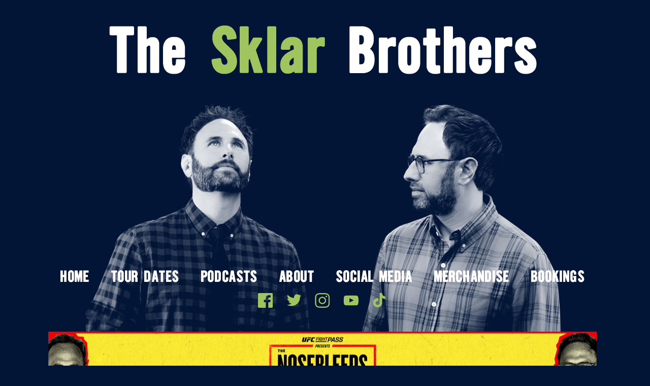

--- FILE ---
content_type: text/html; charset=UTF-8
request_url: https://www.supersklars.com/april-10-2020-at-1121am/
body_size: 6963
content:
<!doctype html>
<html>
<head>
<meta charset="UTF-8">
<title>The Sklar Brothers</title>
<META NAME="Title" CONTENT="The Sklar Brothers">
<META NAME="Keywords" CONTENT="randy sklar, jason sklar, sklar brothers, comedians, comedy, sklarbro country, dumb people town, earwolf, podcast">
<META NAME="Description" CONTENT="Official website of comedians & actors Randy & Jason Sklar.">
<META NAME="Robots" CONTENT="INDEX,FOLLOW">
<meta name="viewport" content="width=device-width, initial-scale=1.0">
<!--[if !IE]><!-->
	<link rel="stylesheet" type="text/css" media="screen" href="https://www.supersklars.com/wp-content/themes/sklar-custom/style.css?v=1.5" />
	<link rel="stylesheet" type="text/css" media="only screen and (min-device-width: 320px) and (max-device-width: 480px) and (-webkit-min-device-pixel-ratio: 2)" href="https://www.supersklars.com/wp-content/themes/sklar-custom/mobile-style.css?v=1.5" />
<!--<![endif]-->
<!--[if gte IE 8]>
	<link rel="stylesheet" type="text/css" media="screen" href="https://www.supersklars.com/wp-content/themes/sklar-custom/style.css?v=1.5" />
	<link rel="stylesheet" type="text/css" media="only screen and (min-device-width: 320px) and (max-device-width: 480px) and (-webkit-min-device-pixel-ratio: 2)" href="https://www.supersklars.com/wp-content/themes/sklar-custom/mobile-style.css?v=1.5" />
<![endif]-->
<!--[if lte IE 7]>
	<link rel="stylesheet" type="text/css" href="https://www.supersklars.com/wp-content/themes/sklar-custom/mobile-style.css?v=1.5" media="screen" />
<![endif]-->
<script src="https://ajax.googleapis.com/ajax/libs/jquery/1.12.2/jquery.min.js"></script>
<script src="https://www.supersklars.com/wp-content/themes/sklar-custom/js/ScrollMagic.min.js"></script>
<script src="https://www.supersklars.com/wp-content/themes/sklar-custom/js/sklar.js"></script>
<meta name='robots' content='max-image-preview:large' />
<link rel="alternate" title="oEmbed (JSON)" type="application/json+oembed" href="https://www.supersklars.com/wp-json/oembed/1.0/embed?url=https%3A%2F%2Fwww.supersklars.com%2Fapril-10-2020-at-1121am%2F" />
<link rel="alternate" title="oEmbed (XML)" type="text/xml+oembed" href="https://www.supersklars.com/wp-json/oembed/1.0/embed?url=https%3A%2F%2Fwww.supersklars.com%2Fapril-10-2020-at-1121am%2F&#038;format=xml" />
<style id='wp-img-auto-sizes-contain-inline-css' type='text/css'>
img:is([sizes=auto i],[sizes^="auto," i]){contain-intrinsic-size:3000px 1500px}
/*# sourceURL=wp-img-auto-sizes-contain-inline-css */
</style>
<style id='wp-emoji-styles-inline-css' type='text/css'>

	img.wp-smiley, img.emoji {
		display: inline !important;
		border: none !important;
		box-shadow: none !important;
		height: 1em !important;
		width: 1em !important;
		margin: 0 0.07em !important;
		vertical-align: -0.1em !important;
		background: none !important;
		padding: 0 !important;
	}
/*# sourceURL=wp-emoji-styles-inline-css */
</style>
<link rel='stylesheet' id='wp-block-library-css' href='https://www.supersklars.com/wp-includes/css/dist/block-library/style.min.css?ver=6.9' type='text/css' media='all' />

<style id='classic-theme-styles-inline-css' type='text/css'>
/*! This file is auto-generated */
.wp-block-button__link{color:#fff;background-color:#32373c;border-radius:9999px;box-shadow:none;text-decoration:none;padding:calc(.667em + 2px) calc(1.333em + 2px);font-size:1.125em}.wp-block-file__button{background:#32373c;color:#fff;text-decoration:none}
/*# sourceURL=/wp-includes/css/classic-themes.min.css */
</style>
<link rel="https://api.w.org/" href="https://www.supersklars.com/wp-json/" /><link rel="alternate" title="JSON" type="application/json" href="https://www.supersklars.com/wp-json/wp/v2/posts/13202" /><link rel="EditURI" type="application/rsd+xml" title="RSD" href="https://www.supersklars.com/xmlrpc.php?rsd" />
<meta name="generator" content="WordPress 6.9" />
<link rel="canonical" href="https://www.supersklars.com/april-10-2020-at-1121am/" />
<link rel='shortlink' href='https://www.supersklars.com/?p=13202' />
            <script type="text/javascript"><!--
                                function powerpress_pinw(pinw_url){window.open(pinw_url, 'PowerPressPlayer','toolbar=0,status=0,resizable=1,width=460,height=320');	return false;}
                //-->

                // tabnab protection
                window.addEventListener('load', function () {
                    // make all links have rel="noopener noreferrer"
                    document.querySelectorAll('a[target="_blank"]').forEach(link => {
                        link.setAttribute('rel', 'noopener noreferrer');
                    });
                });
            </script>
            <!-- All in one Favicon 4.8 --><link rel="shortcut icon" href="https://www.supersklars.com/wp-content/uploads/2016/11/favicon.ico" />
<link rel="icon" href="https://www.supersklars.com/wp-content/uploads/2016/11/favicon-32x32.png" type="image/png"/>
<link rel="apple-touch-icon" href="https://www.supersklars.com/wp-content/uploads/2016/11/apple-touch-icon.png" />
</head>

<body data-rsssl=1><div id="navback">&nbsp;</div>
	<!-- Home -->
	<div id="home">
		<h1>The Sklar Brothers</h1>
		<ul id="navigation">
			<li class="home"><a href="#home">Home</a></li>
			<li class="tourdates"><a href="#tourdates">Tour Dates</a></li>
			<li class="podcasts"><a href="#podcasts">Podcasts</a></li>
			<li class="about"><a href="#about">About</a></li>
			<li class="socialmedia"><a href="#socialmedia">Social Media</a></li>
			<li class="merchandise"><a href="#merchandise">Merchandise</a></li>
			<li class="bookings"><a href="#bookings">Bookings</a></li>
		</ul>
		<div class="clear"></div>
		
		<select name="mobnav" id="mobnav" onchange="if( this.options[this.selectedIndex].value != '' ) location.href=this.options[this.selectedIndex].value;">
			<option value="#home">Home</option>
			<option value="#tourdates">Tour Dates</option>
			<option value="#podcasts">Podcasts</option>
			<option value="#about">About</option>
			<option value="#socialmedia">Social Media</option>
			<option value="#merchandise">Merchandise</option>
			<option value="#bookings">Bookings</option>
		</select>
		
		<ul id="social">
			<li class="facebook"><a href="https://www.facebook.com/sklarbrothers/">Join the Sklar Brothers Facebook Group</a></li>
			<li class="twitter"><a href="https://twitter.com/SklarBrothers">Follow the Sklars on Twitter</a></li>
			<li class="instagram"><a href="https://www.instagram.com/sklarbrothers/">Follow the Sklars on Instagram</a></li>
			<li class="youtube"><a href="https://www.youtube.com/results?search_query=the+sklar+brothers">Watch the Sklar Brothers on YouTube</a></li>
			<li class="tiktok"><a href="https://www.tiktok.com/@sklarbrothers">Watch the Sklar Brothers on Tiktok</a></li>
		</ul>
		<div class="clear"></div>
		
		<div class="pooptalkblurb">
						<a href="https://www.youtube.com/watch?v=xtkoGcys2z8" target="_blank"><img src="https://www.supersklars.com/wp-content/uploads/2022/08/Nosebleeds_WebBanner_2160x350.jpeg" style="width:1080px; height:170px; border:none;" /></a>
					</div>
	</div>
	
	<!-- Tour Dates -->
		<div id="tourdates">
		<h2>Sklar Brothers Tour Dates</h2>
		<span class="subtitle">Around the USA</span>
		
		<ul id="dates_container">									<li>
<div class="sock">
<span class="date">OCT 09</span>
<span class="venue">Griffin Club</span>
<span class="citystate">Los Angeles, CA</span>
</div>
<div class="green"><a href="https://griffinclubla.com/events/comedy-show-oct-2025/">Buy Tickets</a></div>
</li>						<li>
<div class="sock">
<span class="date">NOV 14</span>
<span class="venue">Hot Lava</span>
<span class="citystate">St. Louis, MO</span>
</div>
<div class="green"><a href="https://www.eventbrite.com/e/tag-it-w-the-sklar-brothers-tickets-1712166338609?aff=oddtdtcreator">Buy Tickets</a></div>
</li>						<li>
<div class="sock">
<span class="date">NOV 15</span>
<span class="venue">Various</span>
<span class="citystate">St. Louis, MO</span>
</div>
<div class="green"><a href="https://www.flyovercomedyfest.com/tickets">Buy Tickets</a></div>
</li>						<li>
<div class="sock">
<span class="date">NOV 16</span>
<span class="venue">The Pageant Theater</span>
<span class="citystate">St. Louis, MO</span>
</div>
<div class="green"><a href="https://www.thepageant.com/event/dumb-people-town-111625/">Buy Tickets</a></div>
</li>						<li>
<div class="sock">
<span class="date">DEC 12</span>
<span class="venue">Rhinegeist Brewery</span>
<span class="citystate">Cincinatti, OH</span>
</div>
<div class="green"><a href="- https://www.bombsawaycomedy.com/event-details-registration/the-sklar-brothers">Buy Tickets</a></div>
</li>						<li>
<div class="sock">
<span class="date">DEC 13</span>
<span class="venue">The Den Theater 2 Shows</span>
<span class="citystate">Chicago, IL</span>
</div>
<div class="green"><a href="https://tickets.thedentheatre.com/event/sklar-brothers-eshmg4?_gl=1*513bm9*_gcl_au*OTU0NzgzNTI1LjE3NTMxMzUzMTE.*_ga*MTQ1NDA0NjYwMy4xNzEwNDQ5Mjg3*_ga_KKZ24883X0*czE3NTk1MDU5MjYkbzMxJGcxJHQxNzU5NTA5MTAzJGo1MyRsMCRoMTc4MDIyOTk1MQ..*_ga_T6SEPL0V6M*czE3NTk1MDU5MjckbzUkZzEkdDE3NTk1MDkxMDMkajUzJGwwJGgw&fbclid=IwY2xjawNTd9JleHRuA2FlbQIxMABicmlkETBWQ1d3eWdTZkN3Qnc5V0hnAR74awDBFCbtcYNfJmV0lN37g7GySnAr5CfVkeFhjrYHycOX3prcSoNGT0SB_w_aem_LDKqsk6kyqFDVA8_Etbjtw">Buy Tickets</a></div>
</li>						<li>
<div class="sock">
<span class="date">JAN 09</span>
<span class="venue">La Jolla Comedy Store</span>
<span class="citystate">La Jolla, CA</span>
</div>
<div class="green"><a href="">Buy Tickets</a></div>
</li>						<li>
<div class="sock">
<span class="date">JAN 10</span>
<span class="venue">La Jolla Comedy Store</span>
<span class="citystate">La Jolla, CA</span>
</div>
<div class="green"><a href="">Buy Tickets</a></div>
</li>						<li>
<div class="sock">
<span class="date">JAN 11</span>
<span class="venue">La Jolla Comedy Store</span>
<span class="citystate">La Jolla, CA</span>
</div>
<div class="green"><a href="">Buy Tickets</a></div>
</li>						
			</ul>
			<div class="clear"></div>
	</div>				
	<!-- Podcasts -->
	<div id="podcasts">
		<h3>Sklar Brothers Podcasts</h3>
		<span class="subtitle">Pay Attention</span>
		
		<div class="left_col">
			<div class="artwork sklarbro">&nbsp;</div>
			
			<div class="subscribe">
				<div class="itunes"><a href="https://itunes.apple.com/us/podcast/sklarbro-country/id385452290?mt=2">iTunes</a></div>
				<div class="rss"><a href="https://feeds.feedburner.com/SklarbroCountryPodcast">RSS</a></div>
			</div>
			
			<span class="greentitle">View from the<br />Cheap Seats</span>
						<p>In a fresh iteration of a classic formula, comedians Jason and Randy Sklar share their unique comedic takes on an assortment of sporting issues and chat with an amazing array of guests.</p>
					
			<!-- <span class="greentitle">Recent Episodes</span>
						
			<div class="epcontainer">
				Finale with Jason and Randy Sklar				<div class="powerpress_player" id="powerpress_player_8796"><a class="wp-embedded-audio" href="https://dts.podtrac.com/redirect.mp3/verifi.podscribe.com/rss/p/pdst.fm/e/traffic.omny.fm/d/clips/885ace83-027a-47ad-ad67-aca7002f1df8/54c110a3-ab88-48f9-b84b-af6d014146c5/9d7bb265-3576-4ec5-b85e-b268006913bd/audio.mp3?utm_source=Podcast&#038;amp;in_playlist=2547153d-60ee-4c09-bfd1-af6d014146eb">https://dts.podtrac.com/redirect.mp3/verifi.podscribe.com/rss/p/pdst.fm/e/traffic.omny.fm/d/clips/885ace83-027a-47ad-ad67-aca7002f1df8/54c110a3-ab88-48f9-b84b-af6d014146c5/9d7bb265-3576-4ec5-b85e-b268006913bd/audio.mp3?utm_source=Podcast&amp;amp;in_playlist=2547153d-60ee-4c09-bfd1-af6d014146eb</a></div>			</div>
			
						
			<div class="epcontainer">
				The Character Episode 2025				<div class="powerpress_player" id="powerpress_player_8797"><a class="wp-embedded-audio" href="https://dts.podtrac.com/redirect.mp3/verifi.podscribe.com/rss/p/pdst.fm/e/traffic.omny.fm/d/clips/885ace83-027a-47ad-ad67-aca7002f1df8/54c110a3-ab88-48f9-b84b-af6d014146c5/fbb7ea5e-6660-482c-9191-b25a00560b81/audio.mp3?utm_source=Podcast&#038;amp;in_playlist=2547153d-60ee-4c09-bfd1-af6d014146eb">https://dts.podtrac.com/redirect.mp3/verifi.podscribe.com/rss/p/pdst.fm/e/traffic.omny.fm/d/clips/885ace83-027a-47ad-ad67-aca7002f1df8/54c110a3-ab88-48f9-b84b-af6d014146c5/fbb7ea5e-6660-482c-9191-b25a00560b81/audio.mp3?utm_source=Podcast&amp;amp;in_playlist=2547153d-60ee-4c09-bfd1-af6d014146eb</a></div>			</div>
			
						
			<div class="epcontainer">
				The Music Episode: VFTCS Mixtape 2024				<div class="powerpress_player" id="powerpress_player_8798"><a class="wp-embedded-audio" href="https://dts.podtrac.com/redirect.mp3/verifi.podscribe.com/rss/p/pdst.fm/e/traffic.omny.fm/d/clips/885ace83-027a-47ad-ad67-aca7002f1df8/54c110a3-ab88-48f9-b84b-af6d014146c5/981b5e32-6d35-48ac-89d5-b253011e1337/audio.mp3?utm_source=Podcast&#038;amp;in_playlist=2547153d-60ee-4c09-bfd1-af6d014146eb">https://dts.podtrac.com/redirect.mp3/verifi.podscribe.com/rss/p/pdst.fm/e/traffic.omny.fm/d/clips/885ace83-027a-47ad-ad67-aca7002f1df8/54c110a3-ab88-48f9-b84b-af6d014146c5/981b5e32-6d35-48ac-89d5-b253011e1337/audio.mp3?utm_source=Podcast&amp;amp;in_playlist=2547153d-60ee-4c09-bfd1-af6d014146eb</a></div>			</div>
			
			 -->
		</div>
		
		<div class="right_col">
			<div class="artwork dumbpeopletown">&nbsp;</div>
			
			<div class="subscribe">
				<div class="subscribe_sock">
					<div class="itunes"><a href="https://itunes.apple.com/us/podcast/dumb-people-town/id1187357113?mt=2">iTunes</a></div>
					<div class="rss"><a href="https://feeds.feedburner.com/DumbPeopleTown">RSS</a></div>
				</div>
			</div>
			
			<span class="greentitle">Dumb People Town</span>
						<p>It’s as much an exploration as it is a celebration of dumb people doing dumb things (often in Florida). Incredible improvisor and character comedian, Dan Van Kirk rustles up the stories and riffs on their details with the Sklar Brothers and a hilarious well known or up and coming comedy guest. Plus celebrity phone calls from Mark Wahlberg, Christoph Waltz,  Jesse Ventura, Nick Cage and more round out the show.  The Criminal Mischief comes fast and furious in Dumb People Town.</p>
					
			<!-- <span class="greentitle">Recent Episodes</span>
			
						
			<div class="epcontainer">
				Maz Jobrani &#8211; Apocalypse Meow				<div class="powerpress_player" id="powerpress_player_8799"><a class="wp-embedded-audio" href="https://dts.podtrac.com/redirect.mp3/pscrb.fm/rss/p/pdst.fm/e/arttrk.com/p/ATNGC/claritaspod.com/measure/mgln.ai/e/18/traffic.omny.fm/d/clips/885ace83-027a-47ad-ad67-aca7002f1df8/f7ea9451-3c0a-4cfc-b4c3-af6c01348613/1ce97d2a-6322-43f3-b157-b3130145fdbb/audio.mp3?utm_source=Podcast&#038;amp;in_playlist=a6475a91-e17c-4ee7-9826-af6c0134863e">https://dts.podtrac.com/redirect.mp3/pscrb.fm/rss/p/pdst.fm/e/arttrk.com/p/ATNGC/claritaspod.com/measure/mgln.ai/e/18/traffic.omny.fm/d/clips/885ace83-027a-47ad-ad67-aca7002f1df8/f7ea9451-3c0a-4cfc-b4c3-af6c01348613/1ce97d2a-6322-43f3-b157-b3130145fdbb/audio.mp3?utm_source=Podcast&amp;amp;in_playlist=a6475a91-e17c-4ee7-9826-af6c0134863e</a></div>			</div>
			
						
			<div class="epcontainer">
				Greg Warren &#8211; Backdoor Banking				<div class="powerpress_player" id="powerpress_player_8800"><a class="wp-embedded-audio" href="https://dts.podtrac.com/redirect.mp3/pscrb.fm/rss/p/pdst.fm/e/arttrk.com/p/ATNGC/claritaspod.com/measure/mgln.ai/e/18/traffic.omny.fm/d/clips/885ace83-027a-47ad-ad67-aca7002f1df8/f7ea9451-3c0a-4cfc-b4c3-af6c01348613/d7dd3d71-6a93-46d7-bbef-b30c015677e2/audio.mp3?utm_source=Podcast&#038;amp;in_playlist=a6475a91-e17c-4ee7-9826-af6c0134863e">https://dts.podtrac.com/redirect.mp3/pscrb.fm/rss/p/pdst.fm/e/arttrk.com/p/ATNGC/claritaspod.com/measure/mgln.ai/e/18/traffic.omny.fm/d/clips/885ace83-027a-47ad-ad67-aca7002f1df8/f7ea9451-3c0a-4cfc-b4c3-af6c01348613/d7dd3d71-6a93-46d7-bbef-b30c015677e2/audio.mp3?utm_source=Podcast&amp;amp;in_playlist=a6475a91-e17c-4ee7-9826-af6c0134863e</a></div>			</div>
			
						
			<div class="epcontainer">
				Henry Phillips &#8211; Oreo Speedwagon				<div class="powerpress_player" id="powerpress_player_8801"><a class="wp-embedded-audio" href="https://dts.podtrac.com/redirect.mp3/pscrb.fm/rss/p/pdst.fm/e/arttrk.com/p/ATNGC/claritaspod.com/measure/mgln.ai/e/18/traffic.omny.fm/d/clips/885ace83-027a-47ad-ad67-aca7002f1df8/f7ea9451-3c0a-4cfc-b4c3-af6c01348613/a7c45f12-0f77-4318-8722-b3060049676e/audio.mp3?utm_source=Podcast&#038;amp;in_playlist=a6475a91-e17c-4ee7-9826-af6c0134863e">https://dts.podtrac.com/redirect.mp3/pscrb.fm/rss/p/pdst.fm/e/arttrk.com/p/ATNGC/claritaspod.com/measure/mgln.ai/e/18/traffic.omny.fm/d/clips/885ace83-027a-47ad-ad67-aca7002f1df8/f7ea9451-3c0a-4cfc-b4c3-af6c01348613/a7c45f12-0f77-4318-8722-b3060049676e/audio.mp3?utm_source=Podcast&amp;amp;in_playlist=a6475a91-e17c-4ee7-9826-af6c0134863e</a></div>			</div>
			
			 -->
		</div>
		<div class="clear"></div>
	</div>
	
	<!-- About -->
	<div id="about">
		<h4>About the Sklars</h4>
		<span class="subtitle">All about Randy and Jason</span>
		<div class="blurb">
					<p>The Sklar Brothers, are a post-modern take on a stand up comedy duo. Neil Strauss of the New York Times once wrote “Their comedy accepts the reality of being twins but does not use it as a crutch. Instead, they work their physical and mental similarities and correspondences, their status as imperfect carbon copies of each other. In their comedy the straight man is often an echo.” They have released 6 critically acclaimed comedy albums, have had two Comedy Central Half Hour Presents specials, and currently have a one hour stand up special on Netflix, titled “What Are We Talking About” and another one hour special that premiered on the Starz Network in May of 2018 called &#8220;Hipster Ghosts&#8221;.  Hipster Ghosts is still available on the Starz App or at starz.com.</p>
<p>Randy and Jason are also writers, directors and actors appearing in a wide variety of shows from Entourage to It’s Always Sunny in Philadelphia to Curb Your Enthusiasm to Better Call Saul. They are currently recurring characters, the Drs. Green, on TruTV’s Those Who Can’t. However, they are perhaps most well known for their show Cheap Seats, a cult hit that appeared on ESPN Classic for 77 episodes.</p>
<p>Their popular sports/comedy podcast View From the Cheap Seats is available on the Starburns Podcasting Network.  Their hit podcast Dumb People Town with cohost Dan Van Kirk is currently being developed as a narrative animated show with Sony for You Tube Premium.</p>
<p>Most importantly, Randy and Jason are fathers and husbands living in Los Angeles. (not with each other — that would be weird.)</p>
				</div>
	</div>
	
	<!-- Social Media -->
	<div id="socialmedia">
		<h5>Sklar Brothers Social Media Feed</h5>
		<span class="subtitle">A combined feed of their Facebook, Twitter, and Instagram accounts</span>
		
		<div id="posts_container">
		
					
		<div class="postdate twitter">May 22, 2023</div>
		<div class="postbody">
			<p>He’s gotten so big. https://t.co/tiE4GnEGSc</p>
		</div>
					
		<div class="postdate twitter">May 22, 2023</div>
		<div class="postbody">
			<p>The incredible @CWBYall is the best.   Killer voice.   Great hang.  Even Better dude. #Alaska https://t.co/5tige2EY2f</p>
		</div>
					
		<div class="postdate twitter">May 22, 2023</div>
		<div class="postbody">
			<p>Hanging with the great @ErinBrockovich up in Alaska.  She couldn’t be cooler. Smart, funny, personable.   The real deal. https://t.co/7t4y8FtZaR</p>
		</div>
					
		<div class="postdate twitter">May 22, 2023</div>
		<div class="postbody">
			<p>That little Nootbaar is our best friend from High School (Dan Loiterstein)’s son Jonah. He’s a wonderful kid and a hell of a ball player!  #soproud https://t.co/dVw7aSKXH3</p>
		</div>
					
		<div class="postdate twitter">May 22, 2023</div>
		<div class="postbody">
			<p>Remember when Wresting left the mistakes in?!!! Thanks to Dave Fink for joining us. Join or Patreon to see the full Ep.<br />
https://t.co/6REq1eah5l https://t.co/O0UDVNPrtm</p>
		</div>
				
		</div>
	</div>
	
	<!-- Merchandise -->
	<div id="merchandise">
		<h5>Sklar Brothers Merchandise</h5>
		<span class="subtitle">Albums and T-Shirts</span>
		
		<div id="merch_container">
		<div class="item hipsterghosts">
			<span class="buylink" style="width: 227px;line-height: 24px;padding: 12px 0 0 0;margin:0 auto;"><div align="center"><a href="https://www.starz.com/buy-starz/custom-landing?utm_campaign=om-sklar&utm_medium=Social&utm_source=tal_SklarBrothers">Streaming Now on Starz!</a></div></span>
		</div>
		<div class="item pooptalk">
			<span class="buylink itunes"><a href="https://itunes.apple.com/us/movie/poop-talk/id1319614318" target="_blank">Available on iTunes</a></span>
			<span class="buylink amazon"><a href="https://www.amazon.com/dp/B079V9BZJK" target="_blank">Available on Amazon</a></span>
		</div>
		<div class="item sklarsstripes">
			<span class="buylink audible"><a href="https://www.audible.com/pd/Comedy/Sklars-and-Stripes-Audiobook/B07B4MFV16" target="_blank">Available on Audible</a></span>
			<span class="buylink itunes"><a href="https://itunes.apple.com/us/audiobook/sklars-and-stripes-unabridged/id1368051097" target="_blank">Available on iTunes</a></span>
		</div>
		<div class="item sklarsstripes_album">
			<span class="buylink itunes"><a href="https://itunes.apple.com/us/album/sklars-and-stripes-the-tour-tapes/1366377609" target="_blank">Available on iTunes</a></span>
			<span class="buylink amazon"><a href="https://a.co/hUHfhS1" target="_blank">Available on Amazon</a></span>
		</div>
		<div class="item album01">
			<span class="buylink itunes"><a href="https://itunes.apple.com/us/album/hendersons-and-daughters/id456323205" target="_blank">Available on iTunes</a></span>
			<span class="buylink amazon"><a href="https://a.co/6I2wsqg" target="_blank">Available on Amazon</a></span>
		</div>
		<div class="item album02">
			<span class="buylink itunes"><a href="https://itunes.apple.com/us/album/sklar-maps/id268620708" target="_blank">Available on iTunes</a></span>
			<span class="buylink amazon"><a href="https://a.co/dfm89Pg" target="_blank">Available on Amazon</a></span>
		</div>
		<div class="item album03">
			<span class="buylink itunes"><a href="https://itunes.apple.com/us/album/what-are-we-talking-about/id868514699" target="_blank">Available on iTunes</a></span>
			<span class="buylink amazon"><a href="https://a.co/2RjAf2W" target="_blank">Available on Amazon</a></span>
		</div>
		<div class="item album04">
			<span class="buylink itunes"><a href="https://itunes.apple.com/us/album/poppin-the-hood/id5618717" target="_blank">Available on iTunes</a></span>
			<span class="buylink amazon"><a href="https://a.co/fK0MeUN" target="_blank">Available on Amazon</a></span>
		</div>
		<div class="item album05">
			<span class="buylink money"><a href="https://fluffycrate.com/random-2/wiest-mode-shirt?rq=wiest%20mode" target="_blank">Buy it Now!</a></span>
		</div>
		<div class="item album06">
			<span class="buylink money"><a href="https://fluffycrate.com/products/dan-randy" target="_blank">Buy it Now!</a></span>
		</div>
		<div class="item album07">
			<span class="buylink money"><a href="https://fluffycrate.com/products/swords" target="_blank">Buy it Now!</a></span>
		</div>
		<div class="item album08">
			<span class="buylink money"><a href="https://fluffycrate.com/products/welcome-to-dumb-people-town-enamel-pin" target="_blank">Buy it Now!</a></span>
		</div>
		<div class="item album09">
			<span class="buylink money"><a href="https://fluffycrate.com/products/6pm-is-the-3am-of-day-drinking" target="_blank">Buy it Now!</a></span>
		</div>
		<div class="item album10">
			<span class="buylink money"><a href="https://fluffycrate.com/products/dumb-people-town-line-up" target="_blank">Buy it Now!</a></span>
		</div>
		<div class="item album11">
			<span class="buylink money"><a href="https://fluffycrate.com/products/1st-tig-3rd" target="_blank">Buy it Now!</a></span>
		</div>
		<div class="item album12">
			<span class="buylink money"><a href="https://fluffycrate.com/products/punch-waterfalls" target="_blank">Buy it Now!</a></span>
		</div>
		<div class="item album13">
			<span class="buylink money"><a href="https://fluffycrate.com/products/punch-waterfalls-snapback-hat" target="_blank">Buy it Now!</a></span>
		</div>
		<div class="item album14">
			<span class="buylink money"><a href="https://fluffycrate.com/products/sklarboro?variant=12322882584623" target="_blank">Buy it Now!</a></span>
		</div>
		<div class="clear"></div>
		</div>
		
	</div>
	
	<!-- Bookings -->
	<div id="bookings">
		<h5>Contact the Sklar Brothers</h5>
		<span class="subtitle">Get in touch with their management and booking agents</span>
		<div class="contactinfo">
						<p><span class="greentitle">Manager</span>Joel Zadak<br />
			<span class="green">Principato Young Mgmt</span><br />
			<small>310-274-2970<br />
			jzadak@principatoyoung.com</small></p>
<p><span class="greentitle">PA Agent</span>TJ Markwalter<br />
			<span class="green">Gersh Agency</span><br />
			<small>310-205-5895<br />
			tj@gershla.com</small></p>
<p><span class="greentitle">Theatrical Agent</span>Scott Simpson<br />
			<span class="green">APA Agency</span><br />
			<small>310-888-4252<br />
			ssimpson@apa-agency.com</small></p>
<p><span class="greentitle">Commercial Agent</span>Mike Abrams<br />
			<span class="green">AKA Agency</span><br />
			<small>323-965-5600<br />
			mike@akatalent.com</small></p>
				</div>
	</div>
<!-- Copyright -->
	<div class="copyright">
		&copy; 2026 The Sklar Brothers<br />
		<span class="second">website by <a href="https://www.hirestig.com/" target="_blank">Stig Greve</a></span>
	</div>


</body>
</html>

--- FILE ---
content_type: text/javascript
request_url: https://www.supersklars.com/wp-content/themes/sklar-custom/js/sklar.js
body_size: 380
content:
$(document).ready(function(){
	
// ScrollTo Function
	$('a[href^="#"]').on('click',function (e) {
	    e.preventDefault();

	    var target = this.hash,
	    $target = $(target);

	    $('html, body').stop().animate({
	        'scrollTop': $target.offset().top
	    }, 700, 'swing', function () {
	        window.location.hash = target;
	    });
	});
});

$(document).ready(function(){
// init ScrollMagic Controller
var controller = new ScrollMagic.Controller();

// Scene Handler
var scene = new ScrollMagic.Scene({
  triggerElement: "#navigation", // point of execution
  triggerHook: 0, // don't trigger until #pinned-trigger1 hits the top of the viewport
  reverse: true // allows the effect to trigger when scrolled in the reverse direction
})
.setPin("#navigation"); // the element we want to pin

// Scene2 Handler
var scene2 = new ScrollMagic.Scene({
  triggerElement: "#navigation",
  triggerHook: 0,
  reverse: true
})
.setClassToggle("#navback", "active") // add class toggle

// Add Scenes to ScrollMagic Controller
controller.addScene([
  scene,
  scene2
]);

});

// Constrains the viewport size for iPhone
if( /Android|webOS|iPhone|iPod|BlackBerry|IEMobile|Opera Mini/i.test(navigator.userAgent) ) {
document.write('<meta name="viewport" content="width=706">');
}